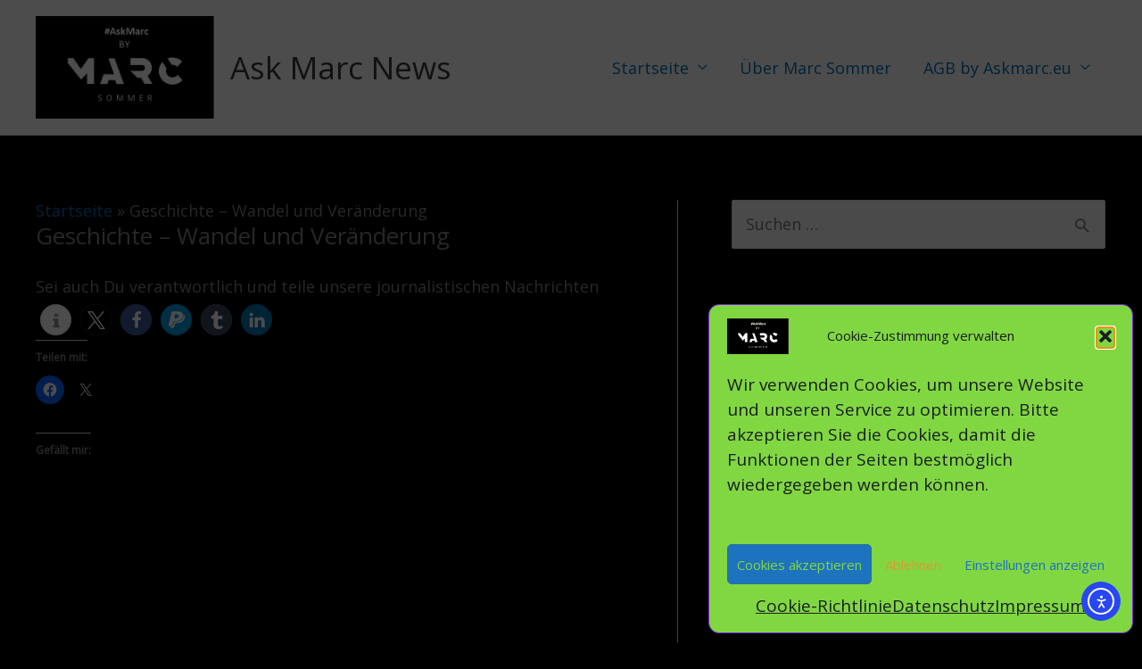

--- FILE ---
content_type: text/html; charset=utf-8
request_url: https://www.google.com/recaptcha/api2/aframe
body_size: 269
content:
<!DOCTYPE HTML><html><head><meta http-equiv="content-type" content="text/html; charset=UTF-8"></head><body><script nonce="zZm7qelkCyFDwH1XvAvISQ">/** Anti-fraud and anti-abuse applications only. See google.com/recaptcha */ try{var clients={'sodar':'https://pagead2.googlesyndication.com/pagead/sodar?'};window.addEventListener("message",function(a){try{if(a.source===window.parent){var b=JSON.parse(a.data);var c=clients[b['id']];if(c){var d=document.createElement('img');d.src=c+b['params']+'&rc='+(localStorage.getItem("rc::a")?sessionStorage.getItem("rc::b"):"");window.document.body.appendChild(d);sessionStorage.setItem("rc::e",parseInt(sessionStorage.getItem("rc::e")||0)+1);localStorage.setItem("rc::h",'1769566579109');}}}catch(b){}});window.parent.postMessage("_grecaptcha_ready", "*");}catch(b){}</script></body></html>